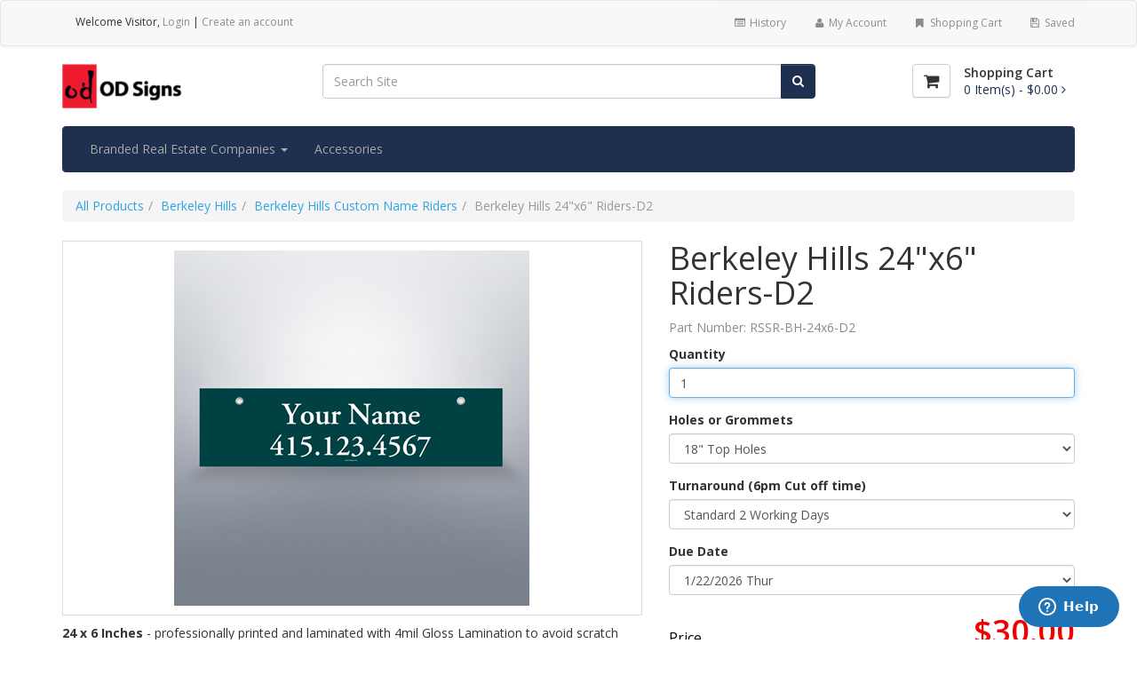

--- FILE ---
content_type: text/html; charset=utf-8
request_url: https://realestate.odsigns.com/product/RSSR-BH-24x6-D2
body_size: 14757
content:

<!DOCTYPE html>
<html lang="en">
<head>
    <meta charset="UTF-8" />
    <!-- SubID = '9bcdddf7-87fa-426a-ba2c-4dbcf4538dfb' SkinID = '06c663e7-d0cc-4e9d-9983-440067deefc3' SkinName = 'Bootstrap Basic (no sidebar)' Culture = 'en-US' -->
<!-- Start of  Zendesk Widget script -->
<script id="ze-snippet" src="https://static.zdassets.com/ekr/snippet.js?key=5ae29703-0655-4c89-9ef3-3ecb271ad215"> </script>
<!-- End of  Zendesk Widget script -->
<style>
div.orderNotesArea {
    display: none;
}
 
div.checkoutNotes {
    display: none;
}

.cartSummary h4 {
    text-align: center;
    font-size: 17px;
    font-weight: 600;
    text-transform: uppercase;
}

.hcategory .prod-buttons .btn {
display: none;
}

.prod-buttons {display:none}

<!-- Hide Contact info-->
.sidebar-contact h2, .sidebar-history h2, .sidebar-rss h2, .sidebar-twitter h2 {
    color: #333333;
    display: none;
}

.sidebar-contact-content, .sidebar-featured-product, .sidebar-history-list, .sidebar-rss-list, .sidebar-twitter-list {
    background-color: #ffffff;
    display: none;
}

.sidebar-contact, .sidebar-history, .sidebar-rss, .sidebar-twitter {
    background-image: none;
    background-color: #f5f5f5;
    border-color: #f5f5f5;
    display: none;
}

/*.breadcrumb {
    background-color: #f5f5f5;
    display: none;
}*/

</style>    <link rel="shortcut icon" type="image/x-icon" href="/files/subscribers/9bcdddf7-87fa-426a-ba2c-4dbcf4538dfb/sites/88496626-c0f8-4b72-82ab-b3fa2eac26e4/favicon.ico?stamp=637008005226319810"/>
    <script src="//ajax.googleapis.com/ajax/libs/jquery/3.6.0/jquery.min.js" crossorigin="anonymous"></script>

    <script>
      window.jQuery || document.write("<script src='/Scripts/jquery-3.6.0.min.js'>\x3C/script>")
    </script>

    
    <link rel="stylesheet" href="/Content/w2pclient.min.css?stamp=20260120014915" />
        <link rel="stylesheet" href="/Content/css/checkout/checkout.min.css?stamp=20260120014915" />
    <!-- Skin default and requirements.xml CSS -->
    <link href='/layout/skins/06c663e7-d0cc-4e9d-9983-440067deefc3/layout.css?v=2026.1.13.3&stamp=20260120014915'  rel='stylesheet' />



    
    
        <style>
.skinsetting-displayShortDesc{display:none;}.skinsetting-header-logo-height{max-height:50px;}.skinsetting-subscriber-logo-height{max-height:150px;}        </style>
        <!-- //Skin default and requirements.xml CSS -->

    
        <!-- V6 CSS -->
        <link rel="stylesheet" href="/Content/css/v6.css" />
        <!-- //V6 CSS -->

    <!-- page SEO -->
<meta name="title" content="Berkeley Hills 24&quot;x6&quot; Riders-D2" />        <!-- //page SEO -->
    <!-- skin headinclude -->
<!--[if IE ]>
<meta http-equiv="X-UA-Compatible" content="IE=edge,chrome=1" />
<![endif]-->
<meta name="viewport" content="width=device-width, initial-scale=1, maximum-scale=1" />
<meta name="mobile-web-app-capable" content="yes" />
<meta name="generator" content="Pressero" />
    <!-- //skin headinclude -->
    <!-- site admin HEAD -->
        <!-- //site admin HEAD -->
    
    <title>Berkeley Hills 24"x6" Riders-D2</title>

    
    <link rel="canonical" href="https://realestate.odsigns.com/product/RSSR-BH-24x6-D2">
    <style>
        .file-upload-progress {
            margin-bottom: 30px;
        }

        .file-progress-control {
            display: flex;
            align-items: center;
            gap: 0 15px;
        }

        .file-progress-info {
            flex: auto;
        }

        .file-progress-bar {
            height: 10px;
            background-color: #ecf0f1;
            border-radius: 5px;
            overflow: hidden;
        }

        .file-progress-header {
            display: flex;
            justify-content: space-between;
            font-size: 13px;
            line-height: 13px;
            margin-bottom: 8px;
        }

        .file-progress-bar-inner {
            height: 100%;
            background: linear-gradient(90deg, #3498db, #2ecc71);
            border-radius: 5px;
            width: 0%;
            transition: width 0.3s ease;
        }

        .file-progress-error-msg {
            margin-top: 10px;
            display: none;
        }

        .file-progress-actions {
            display: flex;
            gap: 0 5px;
        }

        .btn-progress-cancel, .btn-progress-remove, .btn-progress-retry {
            display: none;
        }

        .file-upload-progress[data-status=complete] .file-progress-bar-inner {
            background: linear-gradient(90deg, #2FC287, #2ecc71);
        }

        .file-upload-progress[data-status=complete] .file-progress-status {
            color: #43A047;
        }

        .file-upload-progress[data-status=failed] .file-progress-bar-inner {
            background: linear-gradient(90deg, #FF3E02, #FF0903);
        }

        .file-upload-progress[data-status=failed] .file-progress-status {
            color: #FF0903;
        }

        .file-upload-progress[data-status=uploading] .btn-progress-cancel, .file-upload-progress[data-status=complete] .btn-progress-remove, .file-upload-progress[data-status=failed] .btn-progress-retry, .file-upload-progress[data-status=failed] .btn-progress-remove {
            display: inline-block;
        }
    </style>


</head>
<body class='aleyantW2P-v6 y2026 m01 d20 h04 siteType_retail pageType_product pageName_RSSR-BH-24x6-D2 user_restricted  Unknown Chrome Chrome108 isNotMobile isNotHome  isResponsive skinid-isNotCustomSkin isNotImpersonating 06c663e7-d0cc-4e9d-9983-440067deefc3 saveForLaterActive USA  selfSignUpAllowed prod-view-grid hidden-history-panel'>
<!---div style="background-color:#e9292c; padding:0px;">
<p style="; font-size:100%;text-align:center;color:white;">Our office will be closed on <strong>Monday, May 26th
 </strong> in observance of Memorial Day.<br> We will resume our regular business hours on Tuesday, May 27th. </p>
</div--->
<!----div style="background-color:#E8F1FF; padding:10px;">
<p style="; font-size:100%;text-align:center;color:#1F3A8A;">Our office will be closed on <strong>January 1st, 2026,
 </strong> in observance of the New Year's holidays, Friday, January 2: Open regular business hours (No pickups available). <br>
</p></div----!>       
    <!-- beforeContent -->
    

     
    <!-- /beforeContent -->

<header>
  <div class="account-bar navbar navbar-default">
  <div class="container">
    <div class="show-desktop hidden-sm hidden-xs">
      <div class="quick-access navbar-left">
        <div class="login links navbar-text">
          Welcome <span class="user"></span><span class="visitor">Visitor</span>, <a href="/login" class="navbar-link">Login</a><span class="account-cr"> | <a href='/account' title='Create an account' class='navbar-link'  >Create an account</a></span>
        </div>
      </div>
      <div class="quick-top-link navbar-right">
        <ul class="links list-unstyled nav navbar-nav ">
          <li class="quick-top-history">
            <a href="/orders">
              <i class="fa fa-list-alt fa-fw"></i>
              History
            </a>
          </li>
          <li class="quick-top-myaccount">
            <a href="/settings">
              <i class="fa fa-user fa-fw"></i>
              My Account
            </a>
          </li>
          <li class="quick-top-shoppingcart">
            <a href="/cart">
              <i class="fa fa-bookmark fa-fw"></i>
              Shopping Cart
            </a>
          </li>
          <li class="quick-top-saved">
            <a class="last" href="/savedforlater">
              <i class="fa fa-floppy-o fa-fw"></i>
              Saved
            </a>
          </li>
        </ul>
      </div>
    </div>
    <div class="show-mobile hidden-lg hidden-md navbar-right">
      <div class="quick-history">
        <a class="btn btn-default navbar-btn" href="/orders" aria-label="History">
          <i class="fa fa-history fa-fw"></i>
        </a>
      </div>
      <div class="quick-cart">
        <a class="btn btn-default navbar-btn" href="/cart" aria-label="Shopping Cart">
          <i class="fa fa-shopping-cart fa-fw"></i>
        </a>
      </div>
      <div class="quick-user">
        <div class="btn btn-default navbar-btn">
          <i class="fa fa-user fa-fw"></i>
        </div>
        <div class="inner-toggle">
          <div class="login links">
            <strong>
              Welcome
              <span class="user"></span>
              <span class="visitor">Visitor</span>
            </strong>
            <a class="btn btn-default navbar-btn btn-block" href="/login">
              Login
            </a>
             <span class="account-cr"><a href='/account' title='Create an account' class=' btn btn-default navbar-btn btn-block'  >Create an account</a> </span>
          </div>
        </div>
      </div>
      <div class="quick-access">
        <div class="btn btn-default navbar-btn">
          <i class="fa fa-tasks fa-fw"></i>
        </div>
        <div class="inner-toggle">
          <ul class="links">
            <li class="quick-saved">
              <a href="/savedforlater" class="btn btn-default navbar-btn btn-block">
                <i class="fa fa-list-alt fa-fw"></i>
                Saved
              </a>
            </li>
            <li>
              <a href="/settings" class="btn btn-default navbar-btn btn-block">
                <i class="fa fa-user fa-fw"></i>
                My Account
              </a>
            </li>
          </ul>
        </div>
      </div>
    </div>
  </div>
</div>
  <div id="header-main" class="m-b-20">
    <div class="container">
      <div class="row">
        <div class="col-lg-3 col-md-3 col-sm-5 col-xs-12 logo">
          <div class="logo-wrap">
  <a href="/" class="site-logo">
    <div class="site-logo-wrap"> <img src='/files/subscribers/9bcdddf7-87fa-426a-ba2c-4dbcf4538dfb/sites/88496626-c0f8-4b72-82ab-b3fa2eac26e4/logo_88496626-c0f8-4b72-82ab-b3fa2eac26e4_large.png?stamp=636976442821319230' alt='site logo' title='' class='logoimage sitelogo img-responsive skinsetting-header-logo-height' id='site-logo'  /> </div>
  </a>
</div>
        </div>
        <div class="search col-lg-6 col-md-6 col-sm-7 col-xs-12">
          <div class="input-group pr-search">
  <input type="text" class="form-control pr-search-input" placeholder="Search Site" />
  <span class="input-group-btn">
    <button class="btn btn-primary pr-search-button" type="button">
      <i class="fa fa-search"></i>
    </button>
  </span>
</div>
        </div>
        <div class="col-lg-3 col-md-3 col-sm-3 shopping-cart hidden-xs hidden-sm">
          <div class="pull-right">
            <div id="cart" class="clearfix">
              <a href="/cart" class="pull-left btn btn-default cart-icon m-r-15" aria-label="Shopping Cart">
                <i class="fa fa-shopping-cart fa-lg"></i>
              </a>
              <div class="pull-right cart-info">
                <h4>Shopping Cart</h4>
                <a href="/cart" aria-label="Shopping Cart">
                  <span id="cart-total">
                    <span class='cartcount'><span class="store-data" data-cart="count">0</span> Item(s) - </span>
                    <span class='cartcost'><span class="store-data" data-cart="subtotal">$0.00</span> <i class="fa fa-angle-right"></i></span>
                  </span>
                </a>
              </div>
              
            </div>
          </div>

        </div>
      </div>
    </div>
  </div>
  <div class="header-nav">
  <div class="container">
    <nav class="navbar navbar-inverse">
      <div class="navbar-header">
        <button type="button" class="navbar-toggle btn btn-default" data-toggle="collapse" data-target="#navmenu1">
          <span class="sr-only">Toggle navigation</span>
          <span class="icon-bar"></span>
          <span class="icon-bar"></span>
          <span class="icon-bar"></span>
        </button>
        <span class="visible-xs navbar-brand">Menu</span>
      </div>
      <div class="collapse navbar-collapse" id="navmenu1">
         <ul class="nav navbar-nav" id="nav-one"><li class="depth1 catalog brandedrealestatecompanies"><a href='/category/'  class='dropdown-toggle' data-toggle='dropdown'>  Branded Real Estate Companies  <span class='caret'></span></a><ul class='dropdown-menu'><li class='depth2 category alliancebay dropdown submenu'><a href='/category/alliancebay'  class='dropdown-toggle' data-toggle='dropdown'>  Alliance Bay  <span class='caret'></span></a><ul class='dropdown-menu'><li class='depth1 category alliancebayforsalespanels'><a href='/category/RSFSP-AB'  >Alliance Bay For Sales Panels </a></li><li class='depth1 category alliancebayopenhousesigns'><a href='/category/RSOHS-SS-AB'  >Alliance Bay Open House Signs</a></li><li class='depth1 category alliancebaycustomnameriders'><a href='/category/RSCNR-AB'  >Alliance Bay Custom Name Riders</a></li></ul></li><li class='depth2 category arcushomes dropdown submenu'><a href='/category/arcushomes'  class='dropdown-toggle' data-toggle='dropdown'>  Arcus Homes  <span class='caret'></span></a><ul class='dropdown-menu'><li class='depth1 category arcushomesforsalespanels'><a href='/category/RSFSP-AH'  >Arcus Homes For Sales Panels</a></li><li class='depth1 category arcushomesopenhousesigns'><a href='/category/RSOHS-SS-AH'  >Arcus Homes Open House Signs</a></li></ul></li><li class='depth2 category bayone dropdown submenu'><a href='/category/bayone'  class='dropdown-toggle' data-toggle='dropdown'>  BayOne  <span class='caret'></span></a><ul class='dropdown-menu'><li class='depth1 category bayoneforsalespanels'><a href='/category/RSFSP-BO'  >BayOne For Sales Panels</a></li><li class='depth1 category bayoneopenhousesigns'><a href='/category/RSOHS-SS-BO'  >BayOne Open House Signs</a></li></ul></li><li class='depth2 category berkeleyhills dropdown submenu'><a href='/category/berkeleyhills'  class='dropdown-toggle' data-toggle='dropdown'>  Berkeley Hills  <span class='caret'></span></a><ul class='dropdown-menu'><li class='depth1 category berkeleyhillsforsalespanels'><a href='/category/RSFSP-BH'  >Berkeley Hills For Sales Panels</a></li><li class='depth1 category berkeleyhillsopenhousesigns'><a href='/category/RSOHS-SS-BH'  >Berkeley Hills Open House Signs</a></li><li class='depth1 category berkeleyhillscustomnameriders'><a href='/category/RSCNR-BH'  >Berkeley Hills Custom Name Riders</a></li></ul></li><li class='depth2 category brg dropdown submenu'><a href='/category/brg'  class='dropdown-toggle' data-toggle='dropdown'>  BRG  <span class='caret'></span></a><ul class='dropdown-menu'><li class='depth1 category brgopenhousesigns'><a href='/category/brgopenhouse'  >BRG Open House Signs</a></li></ul></li><li class='depth2 category coldwellbanker dropdown submenu'><a href='/category/coldwellbanker'  class='dropdown-toggle' data-toggle='dropdown'>  Coldwell Banker  <span class='caret'></span></a><ul class='dropdown-menu'><li class='depth1 category coldwellbankerforsalespanels'><a href='/category/RSFSP-CB'  > Coldwell Banker For Sales Panels</a></li><li class='depth1 category coldwellbankeropenhousesigns'><a href='/category/RSOHS-SS-CB'  >Coldwell Banker Open House Signs</a></li><li class='depth1 category coldwellbankercustomnameriders'><a href='/category/RSCNR-CB'  > Coldwell Banker Custom Name Riders</a></li></ul></li><li class='depth2 category compass dropdown submenu'><a href='/category/compass'  class='dropdown-toggle' data-toggle='dropdown'>  Compass  <span class='caret'></span></a><ul class='dropdown-menu'><li class='depth1 category compassforsalepanel'><a href='/category/RSFSP-COM'  >Compass For Sale Panel</a></li><li class='depth1 category compassopenhousesigns'><a href='/category/RSOHS-SS-COM'  >Compass Open House Signs</a></li><li class='depth1 category stockriders'><a href='/category/RSSR-CP'  >Stock Riders</a></li></ul></li><li class='depth2 category independentrealtors dropdown submenu'><a href='/category/independent'  class='dropdown-toggle' data-toggle='dropdown'>  Independent Realtors  <span class='caret'></span></a><ul class='dropdown-menu'><li class='depth1 category independentrealtorsforsalespanels'><a href='/category/RSFSP-CG'  >Independent Realtors For Sales Panels</a></li><li class='depth1 category independentrealtorsopenhousesign'><a href='/category/RSOHS-SS-CG'  >Independent Realtors Open House Sign</a></li><li class='depth1 category independentrealtorscustomnameriders'><a href='/category/RSCNR-CG'  >Independent Realtors Custom Name Riders</a></li></ul></li><li class='depth2 category intero dropdown submenu'><a href='/category/intero'  class='dropdown-toggle' data-toggle='dropdown'>  Intero  <span class='caret'></span></a><ul class='dropdown-menu'><li class='depth1 category interoforsalespanels'><a href='/category/RSFSP-INTERO'  >Intero For Sales Panels</a></li><li class='depth1 category interoopenhousesigns'><a href='/category/RSOHS-SS-INTERO'  >Intero Open House Signs</a></li><li class='depth1 category interocustomnameriders'><a href='/category/RSCNR-INTERO'  >Intero Custom Name Riders</a></li></ul></li><li class='depth2 category maxreal dropdown submenu'><a href='/category/maxreal'  class='dropdown-toggle' data-toggle='dropdown'>  MaxReal  <span class='caret'></span></a><ul class='dropdown-menu'><li class='depth1 category maxrealforsalespanels'><a href='/category/RSFSP-MR'  >MaxReal For Sales Panels</a></li><li class='depth1 category maxrealopenhousesigns'><a href='/category/RSOHS-SS-MR'  >MaxReal Open House Signs</a></li></ul></li><li class='depth2 category uploadyourowndesign dropdown submenu'><a href='/category/upload'  class='dropdown-toggle' data-toggle='dropdown'>  Upload Your Own Design  <span class='caret'></span></a><ul class='dropdown-menu'><li class='depth1 category uploadyourownforsalespanels'><a href='/category/uploadforsalespanels'  >Upload Your Own For Sales Panels</a></li><li class='depth1 category uploadyourownopenhousesigns'><a href='/category/uploadforopenhousesigns'  >Upload Your Own Open House Signs</a></li><li class='depth1 category uploadyourownnameriders'><a href='/category/uploadnameriders'  >Upload Your Own Name Riders</a></li></ul></li><li class='depth2 category accessories'><a href='/category/RSA-VP'  >Accessories</a></li></ul></li><li class="depth1 category accessories"><a href='/category/RSA-VP'  >Accessories</a><ul class='dropdown-menu'><li class="depth1 product stock24x6riders-d1"> <a href='/product/RSSR-ALL-24x6-D1'> Stock 24"x6" Riders-D1 </a> </li><li class="depth1 product brochurebox"> <a href='/product/RSA-BB'> Brochure Box </a> </li><li class="depth1 product vinylpost"> <a href='/product/RSA-VP'> Vinyl Post </a> </li><li class="depth1 product vinylpostgroundanchor"> <a href='/product/RSA-VPGA'> Vinyl Post Ground Anchor </a> </li><li class="depth1 product vinylpostpanelclip"> <a href='/product/RSA-VPPC'> Vinyl Post Panel Clip </a> </li></ul></li></ul> 
      </div>
    </nav>
  </div>
</div>

</header>
<div class="container">
  
  <div class="row">
    <div id="main-sidebar" class="hidden col-lg-3 col-md-3 col-sm-12 col-xs-12 hidden-print hidden-product-page hidden-cart-page hidden-customize-page hidden-checkout-page hidden-budgets-page hidden-orders-page hidden-ftp-page">
      
    </div>
    <div id="main-content" class="col-lg-12 col-md-12 col-sm-12 col-xs-12 full-width-print full-width-product-page full-width-cart-page full-width-customize-page full-width-checkout-page full-width-budgets-page full-width-orders-page full-width-ftp-page">
      



<div class="productPage page-content">

<form action="/product/RSSR-BH-24x6-D2" class="productForm" enctype="multipart/form-data" method="post" target="_self">        <input type="hidden" name="orderItemId" id="orderItemId" />
        <input type="hidden" name="urlName" id="urlName" value="RSSR-BH-24x6-D2" />
        <div class="productPageContent productPage_RSSR-BH-24x6-D2 noForm isNotKit noUpload noImageLinks isNotOpenFrame noAcceptance cannotNameJob hasPricePerPiece showProductImage noPDFProof noExternalAsset fileUploadNotRequired noDownloadableAsset noInventoryTracking noPrintEstimate hasLongDescription noShortDescription cannotEstimateShipping noSuggestedProducts isEdoc calculator">
            <div class="row"><div class="col-md-12"><div id="breadcrumb"><ol class="breadcrumb"><li><a href='/category'>All Products</a></li><li><a href='/category/berkeleyhills'>Berkeley Hills</a></li><li><a href='/category/RSCNR-BH'>Berkeley Hills Custom Name Riders</a></li><li class="active"><span>Berkeley Hills 24"x6" Riders-D2</span></li></ol></div></div></div>

<div class="row">
  <div class="col-md-12">
    
  </div>
</div>
<div class="row">
  <div class="col-md-12">
    <div id="content" class="product-detail">
      <div class="product-info">
        <div class="row">
          <div class="col-lg-7 col-md-7 col-sm-12 col-xs-12 image-container">
            <div class="hidden-md hidden-lg">
              <div class="product-image-gallery mobile"><div class="product-gallery-primary"><a href="/files/subscribers/9bcdddf7-87fa-426a-ba2c-4dbcf4538dfb/sites/88496626-c0f8-4b72-82ab-b3fa2eac26e4/products/26b70418-584b-4f69-86b1-0d43a1436199/BerkeleyHills_Rider_D2_xlarge.png?stamp=637786531968958149" data-width="800" data-height="800"><img src="/files/subscribers/9bcdddf7-87fa-426a-ba2c-4dbcf4538dfb/sites/88496626-c0f8-4b72-82ab-b3fa2eac26e4/products/26b70418-584b-4f69-86b1-0d43a1436199/BerkeleyHills_Rider_D2_large.png?stamp=637786531966738091" alt="Berkeley Hills 24&quot;x6&quot; Riders-D2" title="Berkeley Hills 24&quot;x6&quot; Riders-D2"/></a> <span class="gallery-intro"><i class="fa fa-search-plus" aria-hidden="true"></i>
 Click To Zoom</span></div></div>
              
            </div>
            <div class="hidden-xs hidden-sm">
              <div class="product-image-gallery desktop"><div class="product-gallery-primary"><a href="/files/subscribers/9bcdddf7-87fa-426a-ba2c-4dbcf4538dfb/sites/88496626-c0f8-4b72-82ab-b3fa2eac26e4/products/26b70418-584b-4f69-86b1-0d43a1436199/BerkeleyHills_Rider_D2_xlarge.png?stamp=637786531968958149" data-width="800" data-height="800"><img src="/files/subscribers/9bcdddf7-87fa-426a-ba2c-4dbcf4538dfb/sites/88496626-c0f8-4b72-82ab-b3fa2eac26e4/products/26b70418-584b-4f69-86b1-0d43a1436199/BerkeleyHills_Rider_D2_large.png?stamp=637786531966738091" alt="Berkeley Hills 24&quot;x6&quot; Riders-D2" title="Berkeley Hills 24&quot;x6&quot; Riders-D2"/></a> <span class="gallery-intro"><i class="fa fa-search-plus" aria-hidden="true"></i>
 Click To Zoom</span></div></div>

              
            </div>
            <div class="description">
              
               <div class="fullDescriptionArea"><p><span style="margin:0px;padding:0px;font-weight:700;"></span><span style="margin:0px;padding:0px;font-weight:700;">24 x 6 Inches</span> - professionally printed and laminated with 4mil Gloss Lamination to avoid scratch (Free).</p><p><span style="margin:0px;padding:0px;font-weight:700;">Materials</span> - 0.125" High Impact Styrene.</p><p><span style="margin:0px;padding:0px;font-weight:700;">Reinforced with top and bottom grommets</span> - for added strength at 18" centers TOP Only.</p></div> 
            </div>
          </div>
          <div class="col-lg-5 col-md-5 col-sm-12 col-xs-12 product-view">
            <h1 class="product-name">Berkeley Hills 24"x6" Riders-D2</h1>
            
            
             <div id="productPartnumber" class="text-muted"><p> <span>Part Number: </span>RSSR-BH-24x6-D2</p></div>
            
            


<div id="pricingArea">
    <div id="pricingEngineArea" >
        
    </div>

        <div id="calcResults" class="calc-results calculatorResults">
            <div class="calculatorTotalArea">
                <span id="lblPriceLabel" class="calculatorTotalLabel">Price</span>
                <span id="pricingEngine_lblFinalPrice" class="calculatorTotal"></span>
                <input type="hidden" value="0" name="hdnTotalCost" id="hdnTotalCost">
                <input type="hidden" value="0" name="hdnTotalWeight" id="hdnTotalWeight">
            </div>
                <div class="calculatorPerPieceArea" id="divCalculatorPerPieceArea">
                    <span id="lblPerPieceLabel" class="calculatorPerPieceLabel">Each</span>
                    <span id="pricingEngine_lblPerPiecePrice" class="calculatorPerPiecePrice"></span>                    
                </div>
                                </div>
</div>
            
            
            
            
            
            <div class="orderNotesArea"><h4 class="pricingOrderNotesHeading pricingHeading">Additional Instructions</h4><textarea name='txtOrderNotes' rows='2' cols='20' id='txtOrderNotes' class='form-control cleaninput'></textarea></div>
            
            <div id="calcButtonArea" class="clearfix">
              <div class="addToCartButtonWrap"><input type="hidden" name="skipCustomization" id="___skipCustomization" value="false" /><input type="hidden" name="approvalDecision" id="___approvalDecision" value="" /><div class="addToCartButton"><input type="submit" name="btnCustomizeButton" id="btnCustomizeButton" disabled="disabled" value="Customize It!" class="btn btn-primary btn-lg" onclick="javascript:return submitForm(this, false);" /></div></div><script>function submitForm(sender, skipCustomization) {var form = $(sender).parents('form').first(); if (form.valid() == false) {return false; } else if(window.hasPricingEngineError == true) {$([document.documentElement, document.body]).animate({scrollTop: $('#priceErrorMessage').offset().top - 10}, 500); return false;}$('#___skipCustomization').val(skipCustomization); window.kendo.ui.progress($('.addToCartButton'), true); return true; }</script>
              <span class="catalogButton"><button class="btn btn-default" type="button" onclick="window.location.href=&#39;/category&#39;">Back to Catalog</button></span>
              <span class="shoppingCartButton"><button class="btn btn-default" type="button" onclick="window.location.href=&#39;/cart&#39;">Shopping Cart</button></span>
            </div>
          </div>
        </div>
        <div class="row">
          <div class="col-md-12">
            
          </div>
        </div>
      </div>
    </div>
  </div>
</div>
        </div>
</form></div>


    </div>
  </div>
  
</div>
<div class="footer">
  <div class="container">
    <div class="row">
      <div class="col-md-12">
        <div id='footerModule'><p style="text-align:right;"><span style="text-align:right;"><a href="https://realestate.odsigns.com/page/privacypolicy">Privacy Policy</a>  </span><span style="font-size:x-small;"><span style="font-size:small;"> <a href="https://realestate.odsigns.com/page/cookies">Cookies</a>  <a href="https://realestate.odsigns.com/page/terms-of-use">Terms of Use</a> </span></span><span style="text-align:right;"> </span><span style="text-align:right;font-size:x-small;"><a href="https://realestate.odsigns.com/page/faq"><span style="font-size:small;">FAQ</span></a><span style="font-size:small;"> </span></span><span style="font-size:x-small;"><span style="font-size:small;"> </span></span><span style="font-size:x-small;"><span style="font-size:small;">  <a href="https://realestate.odsigns.com/page/about-us">About Us</a>  </span><a href="https://realestate.odsigns.com/page/contactus"><span style="font-size:small;">Contact Us</span></a></span></p><p style="text-align:left;"><span style="font-size:small;">Tel: (510) 940-7446</span><br /><span style="font-size:small;">sales@odsigns.com<br />Office Hours: 9AM-5:30PM</span><br /><span style="font-size:small;"><a href="https://www.google.com/maps/place/3490+Depot+Rd,+Hayward,+CA+94545/@37.6365063,-122.1291215,17z/data=!3m1!4b1!4m5!3m4!1s0x808f91b526d9720d:0x1a172a52bf82786f!8m2!3d37.6365063!4d-122.1269328" target="_blank">3490 Depot Road, Hayward CA 94545</a> </span></p><p><span style="font-size:small;">By using this site, you are accepting cookies to store user state and login information. © 2025 OD Signs Inc.</span></p></div>
      </div>
    </div>
  </div>
  

  

  

  <div class="container">
    <div class="row">
      <div class="col-md-3">
        
      </div>
      <div class="col-md-3">
      <div class="sidebar-contact navbar navbar-default hidden-xs hidden-sm"><h2>Contact Info</h2><div class="sidebar-contact-content border-muted"><p style="text-align:center;"><span style="font-size:medium;"></span><span style="color:#333333;font-size:14px;text-align:center;background-color:#ffffff;"></span></p></div></div>
      </div>
      <div class="col-md-3">
        <!--<script>
var d = new Date();
document.getElementById("demo").innerHTML = d;
</script>-->
      </div>

      <div class="col-md-3">
        
        <div class="sidebar-history recentHistory navbar navbar-default hidden-xs hidden-sm skinsetting-history-panel"><h2>History</h2><div class="sidebar-history-list border-muted"><ul><li><a href='/product/RSSR-BH-24x6-D2'>Berkeley Hills 24"x6" Riders-D2</a></li></ul></div></div>
      </div>
    </div>
    <div class="row">
      <div class="col-md-12">
        
      </div>
    </div>
    <div class="row">
      <div class="col-md-12">
        
      </div>
    </div>
  </div>
</div>




    <!-- afterContent -->
    
    <!-- /afterContent -->
    <!-- RenderJs() -->
    <script src='//maxcdn.bootstrapcdn.com/bootstrap/3.4.1/js/bootstrap.min.js'></script>
<script src='/files/skins/06c663e7-d0cc-4e9d-9983-440067deefc3/js/default.js'></script>
<script src='/files/skins/06c663e7-d0cc-4e9d-9983-440067deefc3/js/jquery.colorbox-min.js'></script>
<script src='/files/skins/06c663e7-d0cc-4e9d-9983-440067deefc3/js/jquery.magnific-popup.min.js'></script>
<script src='/files/skins/06c663e7-d0cc-4e9d-9983-440067deefc3/js/jquery.smartmenus.min.js'></script>
<script src='/files/skins/06c663e7-d0cc-4e9d-9983-440067deefc3/js/jquery.smartmenus.z-bootstrap.js'></script>
<script src='/files/skins/06c663e7-d0cc-4e9d-9983-440067deefc3/js/owl.carousel.min.js'></script>
<script src='/files/skins/06c663e7-d0cc-4e9d-9983-440067deefc3/js/photoswipe-ui-default.min.js'></script>
<script src='/files/skins/06c663e7-d0cc-4e9d-9983-440067deefc3/js/photoswipe.min.js'></script>
<script src='/files/skins/06c663e7-d0cc-4e9d-9983-440067deefc3/js/zSkin1.js'></script>

    <!-- /RenderJs() -->
    

    <script src="/Scripts/client-bundle.min.js?v=2026.1.13.3"></script>
    <script src="/Scripts/kendo/cultures/kendo.culture.en-US.min.js"></script>
    <script src="/Scripts/kendo/messages/kendo.messages.en-US.min.js"></script>

    <script>

          // jQuery ready
          $(function () {

            $('select.barrating').barrating({ showSelectedRating: false });

          }); //end ready

          function _currencyFormat(number) {
            var zero = '$0.00';
            var decimalSeparator = '.';
            var groupSeparator = ',';
            var formattedNumber = number.toFixed(2).toString().replace('.', '|').replace(/\B(?=(\d{3})+(?!\d))/g, groupSeparator).replace('|', decimalSeparator);
            return zero.replace('0'+decimalSeparator+'00', formattedNumber);
          }

    </script>



    <!-- deferred scripts -->
    
    <!-- /deferred scripts -->
    
    <div id="windowcontainer"></div>

    <script src="/Scripts/pricing.store.js?v=2026.1.13.3"></script>

    <script>

      var existingUploadedFilesSeq = [];


      function hideFileUploadSelect(fileInputElement){
          //hide file input parent element as before, prevent break custom skins
          var $parent = $(fileInputElement).parent();
          $parent.hide();

          //if parent element is not top level file upload controls wrapper then find it with .fileUploadSelect and hide it
          if(!$parent.hasClass('fileUploadSelect')){
              $(fileInputElement).closest('.fileUploadSelect').hide();
          }
      }

      function showFileUploadSelect(fileInputElement){
          //show file input parent element as before
          var $parent = $(fileInputElement).parent();
          $parent.show();

          //if parent element is not top level file upload controls wrapper then find it with .fileUploadSelect and show it
          if(!$parent.hasClass('fileUploadSelect')){
              $(fileInputElement).closest('.fileUploadSelect').show();
          }
      }

      window.calcFinish = function(sender, args) {
          if(args.Requirements && args.Requirements.Files){
              //required files is a valid array, then obey the array contents

              //if no files are required, hide the whole upload area
              if(args.Requirements.Files.length) {
                  $('.fileUploadArea').show();
              }else{
                  $('.fileUploadArea').hide();
              }

              //and only display the expected upload fields
              $.each($('.product-file-input'), function(i, e) {
                  if(args.Requirements.Files.indexOf($(e).data('misid')) < 0) {
                      hideFileUploadSelect(e);
                  } else {
                      showFileUploadSelect(e);
                  }
              });
          } else {
              //required files is NULL then show all upload fiels
              $('.fileUploadArea').show();

              $.each($('.product-file-input'), function(i, e) {
                  if(!$(e).is(':visible')) {
                      showFileUploadSelect(e);
                  }
              });
          }
      }


      function printEstimate() {
          var estimateUrl = "/product/RSSR-BH-24x6-D2/printestimate";

          var kitQuantity = 0;
          if ($("#txtKitQuantity").length > 0) {
              kitQuantity = $("#txtKitQuantity").val();
          }
          var shippingCostTable = '';
          if (document.getElementById("tCosts")  !== null) {
              shippingCostTable = document.getElementById("tCosts").innerHTML;
          }

          $("#windowcontainer").html("<div id='dynamicContainer'></div>");

          $("#dynamicContainer").kendoWindow({
              width: "80%",
              height: "70%",
              position: { top: 150, left: 150 },
              modal: true,
              visible: false,
              content: {
                  url: estimateUrl,
                  data: JSON.stringify({ quantity: kitQuantity, pricingParameters: getPricingParameters(), shippingCost: shippingCostTable }),
                  dataType: "html",
                  contentType: "application/json; charset=utf-8;",
                  type: "POST"
              },
              deactivate: function (e) {
                  e.sender.destroy();
              }
          }).data("kendoWindow").center().open();
      }





      $(function () {
          // ajax fileupload
          $('.product-file-input').each(function() {
              var $fileInput = $(this);
              var $fileIdInput = $('#fileUploadId-' + $fileInput.attr('data-seq'));
              // build progress bar
              var $progressContainer = $('.file-upload-progress[data-fileinput="'+ $fileInput.attr('id') +'"]'); // id like fileUploads[0]
              initProgressContainer();

              var $progressBar = $progressContainer.find('.file-progress-bar-inner');
              var $progressStatus = $progressContainer.find('.file-progress-status');
              var $progressPercentage = $progressContainer.find('.file-progress-percentage');
              var $progressErrorMsg = $progressContainer.find('.file-progress-error-msg');
              var $btnCancel = $progressContainer.find('.btn-progress-cancel');
              var $btnRemove = $progressContainer.find('.btn-progress-remove');
              var $btnRetry = $progressContainer.find('.btn-progress-retry');

              function initProgressContainer() {
                  $progressContainer.html('<div class="file-progress-control"><div class="file-progress-info"><div class="file-progress-header"><div class="file-progress-status">Uploading</div><div class="file-progress-percentage">80%</div></div><div class="file-progress-bar"><div class="file-progress-bar-inner"></div></div></div><div class="file-progress-actions"><button class="btn btn-sm btn-default btn-progress-cancel" type="button">Cancel</button><button class="btn btn-sm btn-warning btn-progress-retry" type="button">Retry</button><button class="btn btn-sm btn-danger btn-progress-remove" type="button">Remove</button></div></div><div class="alert alert-danger file-progress-error-msg"></div>');
              }

              var currentFile = null;
              var xhr = null;

              function resetUI() {
                  $progressContainer.hide().removeAttr('data-status');
                  $progressBar.width('0%');
                  $progressPercentage.text('');
                  $progressStatus.text('');
                  $progressErrorMsg.hide().text('');
              }

              function setFileId(fileId) {
                  $fileInput.attr('data-fileid', fileId);
                  $fileIdInput.val(fileId);
              }

              function clearFileId() {
                  $fileInput.attr('data-fileid', '');
                  $fileIdInput.val('');
              }

              function resetFileStates() {
                  $fileInput.val('');
                  $fileInput.closest('.fileUploadSelect').find('.file-upload-name').val('');
                  currentFile = null;

                  clearFileId()
              }

              function upload(file) {
                  // clear last stored fileId when start a new upload
                  clearFileId();

                  // log in progress file upload counts
                  var inProgressCount = parseInt($('body').attr('data-uploading-files') || '0', 10);
                  inProgressCount++;
                  $('body').attr('data-uploading-files', inProgressCount);
                  // disable add to cart button
                  $("#btnAddToCartButton, #btnCustomizeButton").attr('disabled', 'disabled');

                  $fileInput.attr('disabled', 'disabled');
                  if ($fileInput.parent().hasClass('btn')) {
                      $fileInput.parent().addClass('disabled')
                  }

                  $progressContainer.show().attr('data-status', 'uploading');
                  $progressStatus.text('Uploading');
                  $progressBar.width('0%');
                  $progressPercentage.text('0%');
                  $progressErrorMsg.hide().text('');

                  var formData = new FormData();
                  formData.append('file', file);

                  xhr = $.ajax({
                      url: '/productfileupload',
                      type: 'POST',
                      data: formData,
                      processData: false,
                      contentType: false,
                      xhr: function () {
                          var x = new window.XMLHttpRequest();
                          x.upload.addEventListener('progress', function (e) {
                              if (e.lengthComputable) {
                                  var percent = Math.round((e.loaded / e.total) * 100);
                                  $progressBar.width(percent + '%');
                                  $progressPercentage.text(percent + '%');
                              }
                          });
                          return x;
                      },
                      success: function (res) {
                          if (res.success && res.fileId) {
                              // success
                              $progressContainer.attr('data-status', 'complete');
                              $progressStatus.text('Complete');
                              $progressPercentage.text('100%');

                              // store fileId
                              setFileId(res.fileId);
                          } else {
                              // failed
                              $progressContainer.attr('data-status', 'failed');
                              $progressStatus.text('Failed');
                              $progressPercentage.text('');
                              $progressErrorMsg.show().text(res.error);
                          }
                      },
                      error: function (req, status, err) {
                          if (status !== 'abort') {
                              $progressContainer.attr('data-status', 'failed');
                              $progressStatus.text('Failed');
                              $progressPercentage.text('');
                              $progressBar.width('100%');
                              $progressErrorMsg.show().text('Network Error. ' + err);
                          }
                      },
                      complete: function () {
                          $fileInput.removeAttr('disabled');
                          if ($fileInput.parent().hasClass('btn')) {
                              $fileInput.parent().removeClass('disabled');
                          }
                          xhr = null;

                          // enable the add to cart button
                          var count = parseInt($('body').attr('data-uploading-files') || '0', 10);
                          count--;
                          $('body').attr('data-uploading-files', count);
                          if ($('body').attr('data-updating-price') !== 'true' && parseInt($('body').attr('data-uploading-files') || '0', 10) <= 0) {
                              $('#btnAddToCartButton, #btnCustomizeButton').removeAttr('disabled');
                          }
                      }
                  });
              }

              // file input change event
              $fileInput.on('change', function() {
                  if (this.files && this.files.length > 0) {
                      currentFile = this.files[0];
                      resetUI();
                      upload(currentFile);
                  }
              });

              // if user already selected a file before dom ready trigger change event
              if ($fileInput[0] && $fileInput[0].files && $fileInput[0].files.length) {
                  $fileInput.trigger('change');
              }

              $btnRetry.on('click', function () {
                  if (currentFile) {
                      upload(currentFile);
                  }
              });

              $btnCancel.on('click', function () {
                  if (xhr) {
                      xhr.abort();
                      resetUI();
                      resetFileStates();
                  }
              });

              $btnRemove.on('click', function () {
                  resetUI();
                  resetFileStates();
              });
          });


          $("#shipToAddress").removeClass("form-control").kendoDropDownList({
              footerTemplate: '#if("False" == "True"){#<div class="dropdown-footer"><a href="" onclick="AddAddress(); return false;"> Add New Address</a></div>#}#',
              filter: "contains",
              dataTextField: "text",
              dataValueField: "value",
              change: function(e) {
                  var value = this.value();
                  $("#detailPage_shippingCalculatorResults").html("");
              }
          });

          $("#btnShipCost").on('click',function (e) {
              e.preventDefault();
              $(document).trigger("shippingEstimate:start");
              kendo.ui.progress($("#detailPage_shippingCalculator"), true);

              var data = {
                  countryCode: $("#ddlCountryCode").val(),
                  postalCode: $("#txtPostalCode").val(),
                  weight: $("#hdnTotalWeight").val(),
                  cost: $("#hdnTotalCost").val(),
                  stateProv: $("#ddlStateCode").val(),
                  city: $("#txtcity").val()
              };

              $.ajax({
                  url: "/Cart/ShippingEstimate",
                  type: "POST",
                  data: JSON.stringify(data),
                  dataType: "json",
                  contentType: "application/json; charset=utf-8;"
              })
              .done(function (result) {
                  $("#detailPage_shippingCalculatorResults").html(result["html"]);
                  kendo.ui.progress($("#detailPage_shippingCalculator"), false);
                  $(document).trigger("shippingEstimate:finish");
              })
              .fail(function (e) {
                  console.error("Cart/ShippingEstimate AJAX ERROR: ", e);
              });

          });

          showHideStateProv();
          setValidatorDefaults();
      }); //end jquery ready

      function setValidatorDefaults(){
          // this must be used after kendoDropdownList on shiptoAddress
          jQuery.validator.setDefaults({
              errorPlacement: function (error, element) {
                  if ((element.attr("type") == "checkbox" || element.attr("type") == "radio") && $(element).parents('ol').length > 0) {
                      error.insertAfter($(element).parents('ol').first());
                  } else {
                      error.appendTo($(element).parent());
                  }
              },
              errorClass: "label label-danger",
              highlight: function (element, errorClass, validClass) {
                  return false;
              },
              unhighlight: function (element, errorClass, validClass) {
                  return false;
              },
              ignore: [] // this setting will stop ignoring of hidden fields
          });
      }

      function showHideStateProv() {
          var shipState = $("#divShippingStateProv");
          var shipCity = $("#divShippingCity");
          var postalCode = $("#txtPostalCode");
          var shipCalcPC = $("#detailPage_shippingCalculatorPostalCode");
          var countryCode = $("#ddlCountryCode");
          var shipStateLabel = $("#detailPage_shippingCalculatorPostalCode-State");

          if('False' == 'True' || (countryCode.val() && countryCode.val().toLowerCase() == "ca") || (countryCode.val() && countryCode.val().toLowerCase() == "us" && 'False' == 'True'))
          {
              //for canada, US with Fedex Freight and Zone Shipping is enabled
              shipState.show();
              shipCity.show();
              postalCode.show();
              shipCalcPC.show();
              $("#ddlStateCode").val("");
              $("#txtcity").val("");
              $("#txtPostalCode").val("");
              loadStatesForCountries();
          }
          else if (countryCode.val() && countryCode.val().toLowerCase() == "id") {
              //indonesia
              shipCalcPC.hide();
              postalCode.hide().val("");
              shipState.hide();
              shipCity.show();
          } else {
              shipState.hide();
              $("#ddlStateCode").val("");
              shipCity.hide();
              $("#txtcity").val("");
              shipCalcPC.show();
              postalCode.show();
          }

          if (countryCode.val() && countryCode.val().toLowerCase() == "ie")
          {
              shipStateLabel.html('Select County');
          }
          else
          {
              shipStateLabel.html('Select State / Province');
          }
      }
      function loadStatesForCountries()
      {
          var selectedCountry = $("#ddlCountryCode").val();
          var shipState = $('#ddlStateCode');
          shipState.empty();
          if (selectedCountry != null && selectedCountry != '')
          {
              $.getJSON('/Collections/States', { countryCode: selectedCountry },

                function (States)
                {
                    if (States != null && !jQuery.isEmptyObject(States))
                    {
                        shipState.append($('<option/>',
                            {
                                value: null,
                                text: "Select"
                            }));
                        $.each(States, function (index, state)
                        {
                            shipState.append($('<option/>',
                            {
                                value: state.StateCode,
                                text: state.StateName
                            }));
                        });
                    };
                });
          }

      }
    </script>


    <script>
        //set kendo culture based on browser culture
        kendo.culture("en-US");

        //overriding jQuery validation methods to support different culture
        jQuery.extend(jQuery.validator.methods, {
            date: function (value, element) {
                return this.optional(element) || kendo.parseDate(value) != null;
            },
            number: function (value, element) {
                var isValidNumber = this.optional(element) || (kendo.parseFloat(value) != null && /^-?\d*[\d,.·']+\d*$/.test(value));
                return isValidNumber;
            },
            min: function (value, element, param) {
                var val = kendo.parseFloat(value);
                return this.optional(element) || val >= param;
            },
            max: function (value, element, param) {
                var val = kendo.parseFloat(value);
                return this.optional(element) || val <= param;
            },
            range: function (value, element, param) {
                var val = kendo.parseFloat(value);
                return this.optional(element) || (
                    val >= param[0] && val <= param[1]);
            }
        });
        $.validator.setDefaults({ ignore: ':hidden:not(.validate-hidden)' });
    </script>
    <style lang="scss">
        .betatag {
            font-size:10px;
            background: #389ef9;
            padding: 2px 10px;
            border-radius: 10px;
            font-weight: 400;
            color: #fff;
            text-transform: uppercase;
            margin-left: 6px;
        }
    </style>
</body>
</html>

--- FILE ---
content_type: text/html; charset=utf-8
request_url: https://realestate.odsigns.com/product/RSSR-BH-24x6-D2/options/
body_size: 920
content:


<div id="calcParmInputs" class="calc-parm-inputs calculatorInputs supportSuppressions">
    <fieldset>
        <p id="priceErrorMessage" class="errorMessage alert alert-danger hidden"></p>
        <h2 class="pricingCalcHeading">Pricing Calculator</h2>
        <ol class="list-unstyled">

                        <li class="form-group PriceCalc_Quantity">
                            <label>Quantity</label>

                                    <input type="text" id="Q1" name="Q1" class="form-control pricingGridQuantity tbQuantity0" value="1" data-decimal-places="0" data-decimal-separator="."  />
                        </li>
                            <li class="form-group PriceCalc_CalcParm HolesorGrommets">
                                <label>Holes or Grommets</label>

                                <input type="hidden" id="Options[0].Key" name="Options[0].Key" value="7E186646A2C4199A572BD4EF3027C78C">
                                <select id="Options[0].Value" name="Options[0].Value" class="form-control PriceCalc_CalcParmSelect PriceCalc_CalcParmSelect0">
                                    <option  value="18&quot; Top Holes">18" Top Holes</option>
<option  value="18&quot; Top/Bottom Holes">18" Top/Bottom Holes</option>
<option  value="18&quot; Top Grommets">18" Top Grommets</option>
<option  value="18&quot; Top/Bottom Grommets">18" Top/Bottom Grommets</option>
<option  value="16&quot; Top Holes">16" Top Holes</option>
<option  value="16&quot; Top/Bottom Holes">16" Top/Bottom Holes</option>
<option  value="16&quot; Top Grommets">16" Top Grommets</option>
<option  value="16&quot; Top/Bottom Grommets">16" Top/Bottom Grommets</option>
<option  value="14&quot; Top Holes">14" Top Holes</option>
<option  value="14&quot; Top/Bottom Holes">14" Top/Bottom Holes</option>
<option  value="14&quot; Top Grommets">14" Top Grommets</option>
<option  value="14&quot; Top/Bottom Grommets">14" Top/Bottom Grommets</option>

                                </select>
                            </li>
                            <li class="form-group PriceCalc_CalcParm Turnaround6pmCutofftime">
                                <label>Turnaround (6pm Cut off time)</label>

                                <input type="hidden" id="Options[1].Key" name="Options[1].Key" value="1B3E01CDD4F201DA9DADE097B92840D3">
                                <select id="Options[1].Value" name="Options[1].Value" class="form-control PriceCalc_CalcParmSelect PriceCalc_CalcParmSelect1">
                                    <option  value="Standard 2 Working Days">Standard 2 Working Days</option>
<option  value="Rush Next Day">Rush Next Day</option>

                                </select>
                            </li>
                            <li class="form-group PriceCalc_CalcParm DueDate">
                                <label>Due Date </label>

                                <input type="hidden" id="Options[2].Key" name="Options[2].Key" value="0400CD14D973393BAD9D70CF24DDBA08">
                                <select id="Options[2].Value" name="Options[2].Value" class="form-control PriceCalc_CalcParmSelect PriceCalc_CalcParmSelect2">
                                    <option  value="1/22/2026 Thur">1/22/2026 Thur</option>

                                </select>
                            </li>

        </ol>
    </fieldset>
</div>

--- FILE ---
content_type: text/html; charset=utf-8
request_url: https://realestate.odsigns.com/product/RSSR-BH-24x6-D2/options/
body_size: 928
content:


<div id="calcParmInputs" class="calc-parm-inputs calculatorInputs supportSuppressions">
    <fieldset>
        <p id="priceErrorMessage" class="errorMessage alert alert-danger hidden"></p>
        <h2 class="pricingCalcHeading">Pricing Calculator</h2>
        <ol class="list-unstyled">

                        <li class="form-group PriceCalc_Quantity">
                            <label>Quantity</label>

                                    <input type="text" id="Q1" name="Q1" class="form-control pricingGridQuantity tbQuantity0" value="1" data-decimal-places="0" data-decimal-separator="."  />
                        </li>
                            <li class="form-group PriceCalc_CalcParm HolesorGrommets">
                                <label>Holes or Grommets</label>

                                <input type="hidden" id="Options[0].Key" name="Options[0].Key" value="7E186646A2C4199A572BD4EF3027C78C">
                                <select id="Options[0].Value" name="Options[0].Value" class="form-control PriceCalc_CalcParmSelect PriceCalc_CalcParmSelect0">
                                    <option selected="selected" value="18&quot; Top Holes">18" Top Holes</option>
<option  value="18&quot; Top/Bottom Holes">18" Top/Bottom Holes</option>
<option  value="18&quot; Top Grommets">18" Top Grommets</option>
<option  value="18&quot; Top/Bottom Grommets">18" Top/Bottom Grommets</option>
<option  value="16&quot; Top Holes">16" Top Holes</option>
<option  value="16&quot; Top/Bottom Holes">16" Top/Bottom Holes</option>
<option  value="16&quot; Top Grommets">16" Top Grommets</option>
<option  value="16&quot; Top/Bottom Grommets">16" Top/Bottom Grommets</option>
<option  value="14&quot; Top Holes">14" Top Holes</option>
<option  value="14&quot; Top/Bottom Holes">14" Top/Bottom Holes</option>
<option  value="14&quot; Top Grommets">14" Top Grommets</option>
<option  value="14&quot; Top/Bottom Grommets">14" Top/Bottom Grommets</option>

                                </select>
                            </li>
                            <li class="form-group PriceCalc_CalcParm Turnaround6pmCutofftime">
                                <label>Turnaround (6pm Cut off time)</label>

                                <input type="hidden" id="Options[1].Key" name="Options[1].Key" value="1B3E01CDD4F201DA9DADE097B92840D3">
                                <select id="Options[1].Value" name="Options[1].Value" class="form-control PriceCalc_CalcParmSelect PriceCalc_CalcParmSelect1">
                                    <option selected="selected" value="Standard 2 Working Days">Standard 2 Working Days</option>
<option  value="Rush Next Day">Rush Next Day</option>

                                </select>
                            </li>
                            <li class="form-group PriceCalc_CalcParm DueDate">
                                <label>Due Date </label>

                                <input type="hidden" id="Options[2].Key" name="Options[2].Key" value="0400CD14D973393BAD9D70CF24DDBA08">
                                <select id="Options[2].Value" name="Options[2].Value" class="form-control PriceCalc_CalcParmSelect PriceCalc_CalcParmSelect2">
                                    <option selected="selected" value="1/22/2026 Thur">1/22/2026 Thur</option>

                                </select>
                            </li>

        </ol>
    </fieldset>
</div>

--- FILE ---
content_type: text/css; charset=utf-8
request_url: https://realestate.odsigns.com/layout/skins/06c663e7-d0cc-4e9d-9983-440067deefc3/layout.css?v=2026.1.13.3&stamp=20260120014915
body_size: 6574
content:
/*! 
*  Aleyant skins - v6.0.0
*  Homepage: http://pressero.com
*  Copyright Aleyant 2025, All Rights Reserved
*  <!-- canary for www.pressero.com HostMonitor test DO NOT REMOVE, Web to Print Storefronts -->
*/@import url(//fonts.googleapis.com/css?family=Open+Sans:300italic,400italic,600italic,700italic,800italic,400,300,600,700,800);@import url(css/init.min.css?v=2026.1.13.3);@import url(css/photoswipe/photoswipe.min.css);@import url(css/photoswipe/default-skin/default-skin.min.css);@import url(css/owl.carousel.min.css);.sidebar-rss h2,.sidebar-twitter h2{padding:11px 0 10px}.sidebar-rss-list,.sidebar-twitter-list{border:none}.btn-default,.navbar-default .navbar-toggle.btn-default,.navbar-inverse .navbar-toggle.btn-default{background-image:none;background-color:#ffffff;color:#333333;border-color:#cccccc}.navbar-inverse .navbar-toggle .icon-bar{background-color:#cccccc}.btn-default:focus,.btn-default:hover,.navbar-default .navbar-toggle.btn-default:hover,.navbar-inverse .navbar-toggle.btn-default:hover{background-color:#e0e0e0;color:#333333;border-color:#adadad}.btn-default.active,.btn-default:active{background-color:#e0e0e0;border-color:#adadad;color:#333333}.btn-default:disabled,.btn-default[disabled]{background-color:#e0e0e0}.prod-view-list .list.btn-default{background-color:#e0e0e0;border-color:#adadad;color:#333333;-webkit-box-shadow:inset 0 3px 5px rgba(0,0,0,.125);box-shadow:inset 0 3px 5px rgba(0,0,0,.125);border-width:1px;border-style:solid;background-image:none;outline:0}.prod-view-grid .grid.btn-default{background-color:#e0e0e0;border-color:#adadad;color:#333333;-webkit-box-shadow:inset 0 3px 5px rgba(0,0,0,.125);box-shadow:inset 0 3px 5px rgba(0,0,0,.125);border-width:1px;border-style:solid;background-image:none;outline:0}.btn-primary,.k-state-selected{background-image:none;background-color:#1d3050;color:#ffffff;border-color:#1d3050}.btn-primary:focus,.btn-primary:hover,.k-state-selected:focus,.k-state-selected:hover{background-color:#1d3050;color:#ffffff;border-color:#285e8e}.btn-primary.active,.btn-primary:active,.k-state-selected.active,.k-state-selected:active{background-color:#1d3050;border-color:#285e8e;color:#ffffff}.btn-primary:disabled,.btn-primary[disabled]{background-color:#1d3050}.btn-secondary{background-image:none;background-color:#1d3050;color:#ffffff;border-color:#1d3050}.btn-secondary:focus,.btn-secondary:hover{background-color:#1d3050;color:#ffffff}.btn-secondary.active,.btn-secondary:active{background-color:#1d3050;border-color:#1d3050;color:#ffffff}.btn-secondary:disabled,.btn-secondary[disabled]{background-color:#419641;background-image:none}.btn-danger{background-image:none;background-color:#d9534f;color:#ffffff;border-color:#b92c28}.btn-danger:focus,.btn-danger:hover{background-color:#c12e2a;color:#ffffff}.btn-danger.active,.btn-danger:active{background-color:#c12e2a;border-color:#ac2925;color:#ffffff}.btn-success,.btn-success.disabled.focus,.btn-success.disabled:focus,.btn-success.disabled:hover,.btn-success.focus[disabled],.btn-success[disabled],.btn-success[disabled]:focus,.btn-success[disabled]:hover,fieldset[disabled] .btn-success.focus,fieldset[disabled] .btn-success:focus,fieldset[disabled] .btn-success:hover{background-color:#1d3050;color:#ffffff;border-color:#1d3050;background-image:none}.btn-success.active.focus,.btn-success.active:focus,.btn-success.active:hover,.btn-success.focus:active,.btn-success:active,.btn-success:active:focus,.btn-success:active:hover,.btn-success:focus,.btn-success:hover,.open>.dropdown-toggle.btn-success.focus,.open>.dropdown-toggle.btn-success:focus,.open>.dropdown-toggle.btn-success:hover{background-color:#1d3050;color:#ffffff;border-color:#1d3050;background-image:none}#navmenu4.navbar-collapse,.navbar-inverse,.navbar-inverse .navbar-toggle{background-image:none;background-color:#1d3050;border-color:#1d3050}.navbar-inverse .navbar-toggle:focus,.navbar-inverse .navbar-toggle:hover{color:#ffffff;background-color:#080808}#navmenu4.navbar-collapse .navbar-nav>li>a,.navbar-inverse .navbar-brand,.navbar-inverse .navbar-nav>li>a{color:#aaaaaa}#navmenu4.navbar-collapse .navbar-nav>li>a:focus,#navmenu4.navbar-collapse .navbar-nav>li>a:hover,.navbar-inverse .navbar-nav>li>a:focus,.navbar-inverse .navbar-nav>li>a:hover{color:#ffffff;background-color:#080808}#navmenu4.navbar-collapse .navbar-nav>.active>a,#navmenu4.navbar-collapse .navbar-nav>.active>a:focus,#navmenu4.navbar-collapse .navbar-nav>.active>a:hover,.navbar-inverse .navbar-nav>.active>a,.navbar-inverse .navbar-nav>.active>a:focus,.navbar-inverse .navbar-nav>.active>a:hover{background-image:none;box-shadow:none;color:#ffffff;background-color:#080808}.navbar-default{background-image:none}.alert-info,.information{background-image:none;background-color:#ffffff;color:#31708f;border-color:rgba(29, 48, 80, 0.85)}.alert-warning{background-image:none;background-color:#fcf8e3;border-color:#f5e79e;color:#8a6d3b}.alert-danger{background-image:none;background-color:#f2dede;color:#a94442!important;border-color:#dca7a7}.thumbnail{border-color:#dddddd}.aleyantW2P .RadComboBox.RadComboBox_Default{background:#fff}.panel-default>.panel-heading{background-image:none}body{font-family:"Open Sans","Helvetica Neue",Helvetica,Arial,sans-serif}h1.page-title{font-size:24px;text-transform:uppercase}#shipToAddressWindow,body,body.pageName_QuickView,body.pageName_QuickView .quickViewCart{background-color:#ffffff;color:#333333}#shipToAddressWindow,.page-content,body.category-content-editor-body,body.page-content-editor-body,body.product-detail-editor-body{background-color:#ffffff}body.customize-iframe-body{background-color:#ffffff}a{color:#1d3050}a:focus,a:hover{color:#2a6496}.navbar-default .navbar-text,.text-default{color:#333333}.bg-primary{background-color:#428bca}.text-primary{color:#ffffff}.border-primary{border-color:#1c6fb8}.bg-secondary{background-color:#1d3050}.text-secondary{color:#ffffff}.border-secondary{border-color:#1d3050}.bg-muted{background-color:#f5f5f5}.text-muted{color:#8c8c8c}.border-muted{border-color:#dcdcdc}.bg-info{background-color:#ffffff}.text-info{color:#31708f}.border-info{border-color:rgba(29, 48, 80, 0.85)}.bg-danger{background-color:#f2dede}.text-danger{color:#a94442}.border-danger{border-color:#dca7a7}.bg-success{background-color:#dff0d8}.text-success{color:#1d3050}.border-success{border-color:#d6e9c6}.text-warning{color:#8a6d3b}.bg-warning{background-color:#fcf8e3}.border-warning{border-color:#f5e79e}.img-banner{border:1px solid #dddddd}.nav-tabs>li>a{border-radius:0}.tab-content{border:1px #dddddd solid;border-width:0 1px 1px 1px}.tab-content>.tab-pane{padding:15px}.isHome .breadcrumb-wrap{display:none}.breadcrumb{background-color:#f5f5f5}.breadcrumb a{color:#2fa4e7}.breadcrumb>.active,.breadcrumb>li+li:before{color:#999999}.product-sort{text-transform:uppercase;font-size:14px}.product-sort .display i{font-size:13px}.teaser-price{font-size:11px;text-transform:uppercase;border-bottom-right-radius:10px}.teaser-price.teaser-price-special span{font-weight:700}.teaser-price{color:#ffffff;background:#1d3050}.account-bar{background-image:none;background-color:#f8f8f8;border-color:#e7e7e7;color:#333333}.account-bar .navbar-text{color:#333333}.account-bar .links a,.account-bar .login{font-size:12px}.account-bar .show-mobile .quickaccess-toggle .fa{font-size:14px}.account-bar.navbar-default .navbar-link,.account-bar.navbar-default .navbar-nav>li>a{color:#8c8c8c;background-color:#f8f8f8}.account-bar.navbar-default .navbar-link:hover,.account-bar.navbar-default .navbar-nav>li>a:active,.account-bar.navbar-default .navbar-nav>li>a:focus,.account-bar.navbar-default .navbar-nav>li>a:hover,.pageType_cart .account-bar.navbar-default .navbar-nav>li.quick-top-shoppingcart>a,.pageType_orders .account-bar.navbar-default .navbar-nav>li.quick-top-history>a,.pageType_savedforlater .account-bar.navbar-default .navbar-nav>li.quick-top-saved>a,.pageType_settings .account-bar.navbar-default .navbar-nav>li.quick-top-myaccount>a{color:#428bca;background-color:#eeeeee}.account-bar .show-mobile .inner-toggle,.account-bar .show-mobile .quickaccess-toggle:active,.account-bar .show-mobile .quickaccess-toggle:focus,.account-bar .show-mobile .quickaccess-toggle:hover{background-color:#ffffff}.account-bar .show-mobile .inner-toggle,.account-bar .show-mobile .quickaccess-toggle{border-color:#dcdcdc}#header-main h1,#header-main h2,#header-main h3,#header-main h4,#header-main h5,#header-main h6{font-size:14px}#header-main #cart .heading a span{font-size:12px}.carousel-indicators li{border-color:#1c6fb8}.pricingCalcHeading{text-transform:uppercase;font-size:18px}.calculatorTotalArea{font-size:36px;color:#ee0000}.calculatorPerPieceArea{color:#8c8c8c;font-size:16px}.pricingFileUploadHeading{font-size:24px}.pricingFileUploadHeading span{font-size:65%;color:#8c8c8c}.pricingShipToHeading{font-size:24px}.pricingShippingCalculatorHeading{font-size:24px}.productAsset{margin-bottom:30px}.pricingAssetHeading{font-size:24px;font-weight:600}body .productAsset .RadListBox_Default .rlbItem a{display:block}.renameItemHeading{font-size:24px}.renameItemHeading span{color:#8c8c8c;font-size:65%}.pricingOrderNotesHeading{font-size:24px}.pricingGridTableHeading{font-size:24px}.aleyantW2P #printEstimateProductPage .productImageArea{width:33.3333%;float:left}.aleyantW2P #printEstimateProductPage .productImageArea img{max-width:100%;height:auto}.aleyantW2P #printEstimateProductPage .additionalInfoArea,.aleyantW2P #printEstimateProductPage .dateOfEstimateArea,.aleyantW2P #printEstimateProductPage .pricingArea,.aleyantW2P #printEstimateProductPage .shortDescriptionArea{float:left;width:66.6666%}.pricingCustomFormHeading{font-size:24px;font-weight:600}.charlimitinfo{font-size:11px;color:#999}.customForm .instructions{background-color:#ffffff;color:#31708f;border-color:rgba(29, 48, 80, 0.85)}.pageCaptcha{background-color:#f5f5f5;border-color:#dddddd;-webkit-box-shadow:inset 0 1px 1px rgba(0,0,0,.05);box-shadow:inset 0 1px 1px rgba(0,0,0,.05)}#suggestiveSell h2{font-size:14px}#suggestiveSell li a{font-size:14px}#suggestiveSell .product_suggestiveSaleTeaser strong{font-size:16px;font-weight:600}#suggestiveSell .product_suggestiveSaleTeaser{font-size:12px}#suggestiveSell h2{background-color:#1d3050;color:#ffffff}#suggestiveSell ul{border-color:#dddddd}#suggestiveSell li{border-right-color:#dddddd}#suggestiveSell .product_suggestiveSaleTeaser strong{color:#ee0000}.prod-cat-list{border-left-color:#dddddd;border-top-color:#dddddd}.prod-cat-list .thumbnail{border-radius:0}.hcategory h3{text-transform:none;font-weight:600}.hcategory h3 a,.hproduct h3 a{font-size:14px}.hcategory h3 a:hover,.hproduct h3 a:hover{color:#2a6496}.thumbnail{border-color:#dddddd;background-color:#ffffff;border:1px solid #dddddd;color:#333333}.thumbnail .caption{color:#333333}.sidebar-contact h2,.sidebar-featured h2,.sidebar-history h2,.sidebar-nav h2,.sidebar-rss h2,.sidebar-twitter h2{font-size:17px;font-weight:600;text-transform:uppercase}.sidebar-featured h2,.sidebar-nav h2{color:#ffffff}.footer-nav .navbar-default{background-image:none;background-color:#ffffff;border-radius:0}.footer-nav .navbar-default .navbar-nav>li>a{background-image:none;font-size:13px;border-color:#e0e0e0;color:#777777}.footer-nav .navbar-default .navbar-nav>.active>a,.footer-nav .navbar-default .navbar-nav>.active>a:focus,.footer-nav .navbar-default .navbar-nav>.active>a:hover,.footer-nav .navbar-default .navbar-nav>li>a:focus,.footer-nav .navbar-default .navbar-nav>li>a:hover{background-image:none;box-shadow:none;color:#428bca;background:#f9f9f9}.footer-nav .navbar-default .navbar-toggle{background-image:none}@media (max-width:767px){.sidebar-nav-2 h2,.sidebar-nav-3 h2{display:none}}@media (min-width:768px){.sidebar-nav-2 h2,.sidebar-nav-3 h2{display:none}}@media (min-width:992px){.sidebar-nav-2 h2,.sidebar-nav-3 h2{display:block}}@media (min-width:1200px){.sidebar-nav-2 h2,.sidebar-nav-3 h2{display:block}}.sidebar-contact,.sidebar-history,.sidebar-rss,.sidebar-twitter{background-image:none;background-color:#f5f5f5;border-color:#f5f5f5}.sidebar-contact h2,.sidebar-history h2,.sidebar-rss h2,.sidebar-twitter h2{color:#333333}.sidebar-contact-content,.sidebar-featured-product,.sidebar-history-list,.sidebar-rss-list,.sidebar-twitter-list{background-color:#ffffff}.twitMessage{font-size:12px}.twitDate{font-size:11px}.twitMessage a{font-weight:400;background-image:none;font-size:12px;background-color:#ffffff;color:#333333;border-color:#cccccc}.twitMessage a:hover{background-color:#e0e0e0;color:#333333;border-color:#adadad}.rssList h3{font-size:14px;font-weight:700}.featured-info h3{text-transform:uppercase;font-size:14px;font-weight:600}.featured h2{font-size:14px;background-color:#1d3050;color:#ffffff}.product-cols strong a{font-size:12px}.featured-products{border-color:#dddddd}.product-cols{border-right-color:#dddddd}.column-nav ul li.submenu a{font-size:14px;font-weight:700;text-transform:uppercase}.column-nav ul li.submenu li a{font-weight:400;text-transform:none}.footer{background-color:#f5f5f5;padding-top:20px;margin-top:20px}.previewHeading{font-size:14px;font-weight:600}.previewPage img{border-color:#dddddd}.lbimage img{box-shadow:0 0 30px rgba(0,0,0,.5);background:#fff}.cartShippingGroupInfo{background:#f5f5f5}.cartProductAddRemove .divider{color:#f5f5f5}.cartShippingGroup{background:#428bca}.cartSummary h4{font-size:17px;font-weight:600;text-transform:uppercase}.cartSummaryPriceGroup span{font-weight:700}.cartSummaryOrderTotal,.checkoutSummaryOrderTotal{font-size:130%}.cartProduct>ul>li{-webkit-box-shadow:0 1px 1px rgba(0,0,0,.05);box-shadow:0 1px 1px rgba(0,0,0,.05)}.cartProductName{font-weight:700}.cartProductAddRemove a i{font-family:FontAwesome}.cartProductAddRemove .item-edit-duplicate i:before,.cartProductAddRemove .item-edit-edit i:before,.cartProductAddRemove .item-edit-remove i:before,.cartProductAddRemove .item-edit-save-for-later i:before{font-size:1.4em}.cartPricingOptions li span{font-weight:700}.cartAddInst span,.cartItemName span,.cartPricingOptions>span{font-weight:700}.cartAddInst p,.cartItemName p{font-size:14px;background-image:none;-webkit-box-shadow:inset 0 1px 1px rgba(0,0,0,.075);box-shadow:inset 0 1px 1px rgba(0,0,0,.075)}.cartProductImageEdocNotice{font-size:11px}.cartShippingGroupInfo{background:#ffffff;border-color:#dddddd}.cartShippingGroupInfoAddress li{font-size:90%}.cartShippingGroupInfoAddress span,.cartShippingGroupInfoAddress strong{font-weight:700;font-size:16px}.cartShippingGroupInfoShipOptions>span{font-weight:700}.loginCreatePrompt{background-color:#ffffff;color:#31708f;border-color:rgba(29, 48, 80, 0.85)}#cartShippingGroupInfoUnAuth table{border-color:#dddddd}.cartSummary h4{background-color:#1d3050;color:#ffffff;border-color:#1d3050}.cartSummary{border-color:#1d3050}input.cartContinueShoppingButton{margin-bottom:10px}.cartSummaryTax{border-color:#dddddd}.cartSummaryOrderTotal,.checkoutSummaryOrderTotal{color:#ee0000}.cartProduct>ul>li{border-color:#dddddd;background-color:#ffffff}.cartProduct-item-top{background:#ffffff;border-color:#dddddd}.cartAddInst p,.cartItemName p{color:#555;border-color:#dddddd;background-color:#eee}.checkoutSummary h4{font-size:17px;font-weight:600;text-transform:uppercase}.aleyantW2P .checkoutCreditCardInfoExpDate .RadComboBox.RadComboBox_Default table{background:#fff}.creditCardSecurityCodetooltip:before{font-family:FontAwesome;font-size:20px}.creditCardSecurityCodetooltip:hover span{background:url(images/cardicons.png) no-repeat}.checkoutCreditCardInfo .checkoutRequired{font-size:90%;font-weight:700}.checkoutOrderSummaryItemDes{font-weight:700}.checkoutOrderSummaryGroupAddressHeading{background:#f5f5f5}.checkoutHeading{border-color:#dddddd}.aleyantW2P-v6 .checkoutNotes,.aleyantW2P-v6 .checkoutOrderItemsSummaryArea,.checkout-form,.checkout-payment-type,.checkoutSummary{border-color:#1d3050}.checkoutSummary h4{background-color:#1d3050;color:#ffffff;border-color:#1d3050}.checkoutBillingInfo,.checkoutCreditCardInfo,.checkoutPromo.need-input{background-color:#f5f5f5;border-color:#dcdcdc;color:#333}#PaymentTabs.k-panelbar .k-content{background-color:#ffffff}.checkout-payment-type .k-panelbar .k-state-active .checkout-payment-tab-page-panel{background-color:#d9edf7;border-color:#9acfea}.item-detail,.orderInfo-items div{border-color:#dddddd}.item-barcode img,.item-image img{box-shadow:0 0 3px rgba(0,0,0,.25)}.completePricingOptions-list li span{font-weight:700}.createAccountForm legend{font-size:17px;font-weight:600;text-transform:uppercase}.createAccountForm .required{color:red!important;font-weight:700}.createAccountForm .required span{background-color:#f2dede;color:#a94442!important;border-color:#dca7a7}.lostpassword-form .required{color:red!important;font-weight:700}.lostpassword-form .required span{background-color:#f2dede;color:#a94442!important;border-color:#dca7a7}.loginForm legend{font-size:17px;font-weight:600;text-transform:uppercase}.loginForm .submit input{font-size:20px}.loginForm .required span{background-color:#f2dede;color:#a94442!important;border-color:#dca7a7}.loginForm{border-color:#1d3050;background-color:#ffffff}.loginForm legend{background-color:#1d3050;color:#ffffff}.loginForm legend{text-indent:-999em}.ftpForm legend{font-size:17px;font-weight:600;text-transform:uppercase}.ftpForm .submit input{font-size:20px}.ftpForm .required span{background-color:#f2dede;color:#a94442!important;border-color:#dca7a7}.ftpForm{border-color:#1d3050}.ftpForm legend{background-color:#1d3050;color:#ffffff}.addressEntry-inner,.locationEntry-info,.user-entry-info{background-color:#ffffff;border-color:#dddddd}.addressEntry-edit-buttons,.locationEntry-edit-buttons{border-color:#dddddd}.settingsAddress li span,.settingsLocation li span{font-weight:700}.customizePage .instructions{background-color:#ffffff;color:#31708f;border-color:rgba(29, 48, 80, 0.85)}.searchResults li{background-color:#ffffff;border-color:#dddddd}.assetList .assetList-item-details strong{font-size:14px;font-weight:700}.assetList .assetList-item-details{background-color:#ffffff!important;border-color:#dddddd!important}.newAssetPanel li strong .required{color:red!important}.saveForLaterProductsItem a{font-size:14px;font-weight:700}.saveForLaterProductsItem .saveForLaterProductImage span{font-size:11px}.saveForLaterProducts h4{font-weight:700}.saveForLaterItemExpireDate span{font-size:12px}.saveForLaterItemExpireDate strong{font-size:16px;color:#ee0000}.saveForLaterProductsItem .saveForLaterProduct-details{background-color:#ffffff;border-color:#dddddd}.saveForLaterProductsItem .saveForLaterItemList li.saveForLaterItemPrice{color:#ee0000}.budgetList-heading{border-color:#dddddd}.guestCreateAccountForm .required{color:red;font-weight:700}.cart-preview{background-color:#ffffff;border-color:#cccccc}.cart-preview.popover.bottom>.arrow{border-bottom-color:#cccccc}.cart-preview.popover.bottom>.arrow:after{border-bottom-color:#ffffff}.cart-preview .cart-item{border-bottom:1px #ccc solid;border-bottom:1px #cccccc solid}.cart-preview .cart-item-name a{color:#1d3050}.cart-preview .cart-item-name a:hover{color:#2a6496}.cart-preview .cart-item-price .label{color:#ffffff}.cart-preview .cart-preview-count{font-size:90%;font-style:italic;color:#333333;border-bottom:1px #ccc solid;border-bottom:1px #cccccc solid}.cart-preview .cart-preview-footer strong{color:red;color:#ff0000;font-size:110%}.widget-banner{position:relative;margin-bottom:30px}.cycle-slideshow a,.cycle-slideshow a img{width:100%}.cycle-pager{position:absolute;bottom:20px;left:50%;z-index:115;width:60%;padding-left:0;margin-left:-30%;text-align:center;list-style:none}.cycle-pager span.cycle-pager-active{width:17px;height:17px;margin:0;background-color:#fff}.cycle-pager span{display:inline-block;width:15px;height:15px;margin:1px;text-indent:-999px;cursor:pointer;background-color:#000\9;background-color:rgba(0,0,0,0);border:1px solid #fff;border-radius:10px}.cycle-pager span{border-color:#1C6FB8}.cycle-pager span img{display:none}.prev-next-nav .prev{background-image:-webkit-linear-gradient(left,rgba(0,0,0,.5) 0,rgba(0,0,0,.0001) 100%);background-image:-o-linear-gradient(left,rgba(0,0,0,.5) 0,rgba(0,0,0,.0001) 100%);background-image:-webkit-gradient(linear,left top,right top,from(rgba(0,0,0,.5)),to(rgba(0,0,0,.0001)));background-image:linear-gradient(to right,rgba(0,0,0,.5) 0,rgba(0,0,0,.0001) 100%);filter:progid:DXImageTransform.Microsoft.gradient(startColorstr='#80000000', endColorstr='#00000000', GradientType=1);background-repeat:repeat-x}.prev-next-nav .next{right:0;left:auto;background-image:-webkit-linear-gradient(left,rgba(0,0,0,.0001) 0,rgba(0,0,0,.5) 100%);background-image:-o-linear-gradient(left,rgba(0,0,0,.0001) 0,rgba(0,0,0,.5) 100%);background-image:-webkit-gradient(linear,left top,right top,from(rgba(0,0,0,.0001)),to(rgba(0,0,0,.5)));background-image:linear-gradient(to right,rgba(0,0,0,.0001) 0,rgba(0,0,0,.5) 100%);filter:progid:DXImageTransform.Microsoft.gradient(startColorstr='#00000000', endColorstr='#80000000', GradientType=1);background-repeat:repeat-x}.prev-next-nav .next a,.prev-next-nav .next span,.prev-next-nav .prev a,.prev-next-nav .prev span{position:absolute;top:50%;z-index:5;display:inline-block;width:30px;height:30px;margin-top:-15px;font-size:30px}.prev-next-nav .next a,.prev-next-nav .next span{right:50%;margin-right:-10px;left:auto}.prev-next-nav .prev a,.prev-next-nav .prev span{left:50%;margin-left:-10px;right:auto}.cycle-caption{position:absolute;z-index:100;bottom:0;left:0;background:rgba(0,0,0,.7);width:100%;padding:15px;font-weight:700;color:#fff}.prev-next-nav .next a,.prev-next-nav .prev a{display:none}.prev-next-nav span{position:absolute;top:0;bottom:0;left:0;width:15%;font-size:20px;color:#fff;text-align:center;text-shadow:0 1px 2px rgba(0,0,0,.6);filter:alpha(opacity=50);opacity:.5;z-index:200}.footer-twitter .twitterList{display:table;width:100%}.footer-twitter .twitterList li{width:20%;display:inline-block;float:none;vertical-align:top}@media (max-width:767px){.footer-twitter .twitterList li{width:100%}}@media (min-width:768px){.footer-twitter .twitterList li{width:50%}}@media (min-width:992px){.footer-twitter .twitterList li{width:33.3333%}}@media (min-width:1200px){.footer-twitter .twitterList li{width:20%}}.footer-rss .rssList{display:table;width:100%}.footer-rss .rssList li{width:20%;display:inline-block;float:none;vertical-align:top}@media (max-width:767px){.footer-rss .rssList li{width:100%}}@media (min-width:768px){.footer-rss .rssList li{width:50%}}@media (min-width:992px){.footer-rss .rssList li{width:33.3333%}}@media (min-width:1200px){.footer-rss .rssList li{width:20%}}@media print{body{background:#fff;color:#000}#contentArea{font-size:12pt;line-height:normal}a[href]:after{content:""}abbr[title]:after{content:""}.panel:nth-child(n+2){page-break-before:always}#reorderLink,.footer,.hidden-print,.instructions,.itemReorderLink,.summaryControls,footer,header{display:none}.orderSummary #accordion .closed{display:block!important}.full-width-print{width:100%!important}}.product-gallery-carousel-item{background-image:url(images/loading2.gif)}.product-gallery-carousel-item.loaded{background-image:none}.product-gallery-carousel-item>a.gallery-current{box-shadow:0 0 0 3px #1d3050 inset}@media(min-width:992px){.aleyantW2P-v6 .assetSearchArea,.aleyantW2P-v6 .assetSearchCat{width:35%}.aleyantW2P-v6 .assetList-item{width:33%}.aleyantW2P-v6.assetsLargeImage .assetList-item{width:25%}}@media(min-width:1200px){.aleyantW2P-v6 .assetList-item{width:25%}.aleyantW2P-v6.assetsLargeImage .assetList-item{width:25%}}.partial-page{background-color:#ffffff}.cart-saveforlater-list,.collapse-panel,.content-panel{border-color:#dddddd}
/*# sourceMappingURL=layout.css.map */